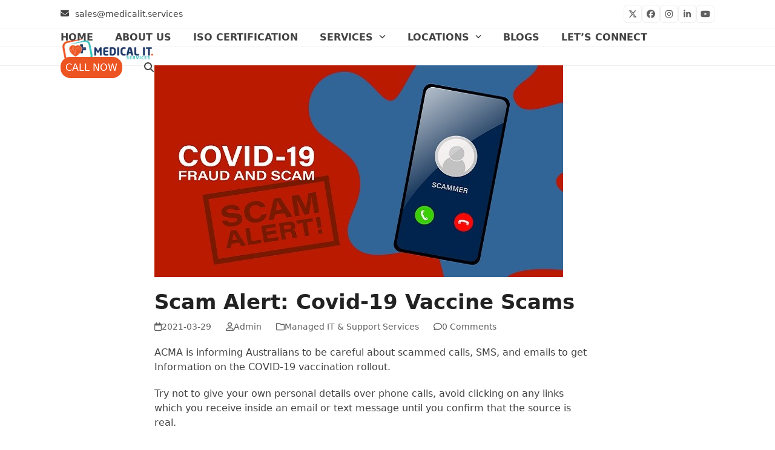

--- FILE ---
content_type: text/html; charset=UTF-8
request_url: https://www.medicalit.services/scam-alert-covid-19-vaccine-scams/
body_size: 15979
content:
<!DOCTYPE html>
<html lang="en-US" class="wpex-classic-style">
<head>
<link rel="preload" href="https://www.medicalit.services/wp-includes/js/jquery/jquery.min.js" as="script" />
<link rel="preload" href="https://www.medicalit.services/wp-includes/js/jquery/jquery-migrate.min.js" as="script" />
<link rel="preload" href="https://www.medicalit.services/wp-content/plugins/wp-optimize-premium/js/send-command-4-4-1.min.js" as="script" />
<link rel="preload" href="https://www.medicalit.services/wp-content/plugins/wp-optimize-premium/js/wpo-lazy-load-4-4-1.min.js" as="script" />
<link rel="preload" href="https://www.medicalit.services/wp-content/cache/wpo-minify/1768568620/assets/wpo-minify-header-grw-public-main-js1768205632.min.js" as="script" />
<link rel="preload" href="https://www.medicalit.services/wp-content/themes/Total/assets/js/frontend/core.min.js" as="script" />
<link rel="preload" href="https://www.medicalit.services/wp-content/themes/Total/assets/js/frontend/search/drop-down.min.js" as="script" />
<link rel="preload" href="https://www.medicalit.services/wp-content/themes/Total/assets/js/frontend/sticky/header.min.js" as="script" />
<link rel="preload" href="https://www.medicalit.services/wp-content/themes/Total/assets/js/frontend/mobile-menu/toggle.min.js" as="script" />
<link rel="preload" href="https://www.medicalit.services/wp-content/themes/Total/assets/js/frontend/wp/comment-reply.min.js" as="script" />
<link rel="preload" href="https://www.googletagmanager.com/gtag/js?id=G-33H5CM4XDY" as="script" />
<link rel="preload" href="https://www.medicalit.services/wp-includes/js/dist/hooks.min.js" as="script" />
<link rel="preload" href="https://www.medicalit.services/wp-includes/js/dist/i18n.min.js" as="script" />
<link rel="preload" href="https://www.medicalit.services/wp-content/cache/wpo-minify/1768568620/assets/wpo-minify-footer-swv1768205629.min.js" as="script" />
<link rel="preload" href="https://www.medicalit.services/wp-content/cache/wpo-minify/1768568620/assets/wpo-minify-footer-contact-form-71768205629.min.js" as="script" />
<link rel="preload" href="https://www.medicalit.services/wp-content/themes/Total-Child-Theme/js/custom.js" as="script" />
<link rel="preload" href="https://www.medicalit.services/wp-content/themes/Total/assets/js/frontend/social-share.min.js" as="script" />
<meta charset="UTF-8">
<link rel="profile" href="http://gmpg.org/xfn/11">
<meta name='robots' content='index, follow, max-image-preview:large, max-snippet:-1, max-video-preview:-1' />
<meta name="viewport" content="width=device-width, initial-scale=1">

	<!-- This site is optimized with the Yoast SEO Premium plugin v20.10 (Yoast SEO v26.7) - https://yoast.com/wordpress/plugins/seo/ -->
	<title>Scam Alert: Covid-19 Vaccine Scams - Medical IT Services</title>
	<meta name="description" content="ACMA is informing Australians to be careful about scammed calls, SMS and emails to get Information of the COVID-19 vaccination rollout." />
	<link rel="canonical" href="https://www.medicalit.services/scam-alert-covid-19-vaccine-scams/" />
	<meta property="og:locale" content="en_US" />
	<meta property="og:type" content="article" />
	<meta property="og:title" content="Scam Alert: Covid-19 Vaccine Scams" />
	<meta property="og:description" content="ACMA is informing Australians to be careful about scammed calls, SMS and emails to get Information of the COVID-19 vaccination rollout." />
	<meta property="og:url" content="https://www.medicalit.services/scam-alert-covid-19-vaccine-scams/" />
	<meta property="og:site_name" content="Medical IT Services" />
	<meta property="article:publisher" content="https://www.facebook.com/MedicalIT.Service" />
	<meta property="article:published_time" content="2021-03-29T14:28:45+00:00" />
	<meta property="article:modified_time" content="2021-12-26T07:37:05+00:00" />
	<meta property="og:image" content="https://www.medicalit.services/wp-content/uploads/2025/08/2021/03/Covid-19-Vaccine-Scams.jpg" />
	<meta property="og:image:width" content="675" />
	<meta property="og:image:height" content="350" />
	<meta property="og:image:type" content="image/jpeg" />
	<meta name="author" content="Admin" />
	<meta name="twitter:card" content="summary_large_image" />
	<meta name="twitter:creator" content="@medicalit_" />
	<meta name="twitter:site" content="@medicalit_" />
	<meta name="twitter:label1" content="Written by" />
	<meta name="twitter:data1" content="Admin" />
	<meta name="twitter:label2" content="Est. reading time" />
	<meta name="twitter:data2" content="2 minutes" />
	<script type="application/ld+json" class="yoast-schema-graph">{"@context":"https://schema.org","@graph":[{"@type":"Article","@id":"https://www.medicalit.services/scam-alert-covid-19-vaccine-scams/#article","isPartOf":{"@id":"https://www.medicalit.services/scam-alert-covid-19-vaccine-scams/"},"author":{"name":"Admin","@id":"https://www.medicalit.services/#/schema/person/2e9a21e4c5128c5853059e8885543182"},"headline":"Scam Alert: Covid-19 Vaccine Scams","datePublished":"2021-03-29T14:28:45+00:00","dateModified":"2021-12-26T07:37:05+00:00","mainEntityOfPage":{"@id":"https://www.medicalit.services/scam-alert-covid-19-vaccine-scams/"},"wordCount":285,"commentCount":0,"publisher":{"@id":"https://www.medicalit.services/#organization"},"image":{"@id":"https://www.medicalit.services/scam-alert-covid-19-vaccine-scams/#primaryimage"},"thumbnailUrl":"https://www.medicalit.services/wp-content/uploads/2021/03/Covid-19-Vaccine-Scams.jpg","articleSection":["Managed IT &amp; Support Services"],"inLanguage":"en-US","potentialAction":[{"@type":"CommentAction","name":"Comment","target":["https://www.medicalit.services/scam-alert-covid-19-vaccine-scams/#respond"]}]},{"@type":"WebPage","@id":"https://www.medicalit.services/scam-alert-covid-19-vaccine-scams/","url":"https://www.medicalit.services/scam-alert-covid-19-vaccine-scams/","name":"Scam Alert: Covid-19 Vaccine Scams - Medical IT Services","isPartOf":{"@id":"https://www.medicalit.services/#website"},"primaryImageOfPage":{"@id":"https://www.medicalit.services/scam-alert-covid-19-vaccine-scams/#primaryimage"},"image":{"@id":"https://www.medicalit.services/scam-alert-covid-19-vaccine-scams/#primaryimage"},"thumbnailUrl":"https://www.medicalit.services/wp-content/uploads/2021/03/Covid-19-Vaccine-Scams.jpg","datePublished":"2021-03-29T14:28:45+00:00","dateModified":"2021-12-26T07:37:05+00:00","description":"ACMA is informing Australians to be careful about scammed calls, SMS and emails to get Information of the COVID-19 vaccination rollout.","breadcrumb":{"@id":"https://www.medicalit.services/scam-alert-covid-19-vaccine-scams/#breadcrumb"},"inLanguage":"en-US","potentialAction":[{"@type":"ReadAction","target":["https://www.medicalit.services/scam-alert-covid-19-vaccine-scams/"]}]},{"@type":"ImageObject","inLanguage":"en-US","@id":"https://www.medicalit.services/scam-alert-covid-19-vaccine-scams/#primaryimage","url":"https://www.medicalit.services/wp-content/uploads/2021/03/Covid-19-Vaccine-Scams.jpg","contentUrl":"https://www.medicalit.services/wp-content/uploads/2021/03/Covid-19-Vaccine-Scams.jpg","width":675,"height":350,"caption":"Covid-19 Vaccine Scams"},{"@type":"BreadcrumbList","@id":"https://www.medicalit.services/scam-alert-covid-19-vaccine-scams/#breadcrumb","itemListElement":[{"@type":"ListItem","position":1,"name":"Home","item":"https://www.medicalit.services/"},{"@type":"ListItem","position":2,"name":"HOME","item":"https://www.medicalit.services/"},{"@type":"ListItem","position":3,"name":"Scam Alert: Covid-19 Vaccine Scams"}]},{"@type":"WebSite","@id":"https://www.medicalit.services/#website","url":"https://www.medicalit.services/","name":"Medical IT Services","description":"Medical IT Company in Australia","publisher":{"@id":"https://www.medicalit.services/#organization"},"potentialAction":[{"@type":"SearchAction","target":{"@type":"EntryPoint","urlTemplate":"https://www.medicalit.services/?s={search_term_string}"},"query-input":{"@type":"PropertyValueSpecification","valueRequired":true,"valueName":"search_term_string"}}],"inLanguage":"en-US"},{"@type":"Organization","@id":"https://www.medicalit.services/#organization","name":"Medical IT Services","url":"https://www.medicalit.services/","logo":{"@type":"ImageObject","inLanguage":"en-US","@id":"https://www.medicalit.services/#/schema/logo/image/","url":"https://www.medicalit.services/wp-content/uploads/2025/08/medical-IT-logo.png","contentUrl":"https://www.medicalit.services/wp-content/uploads/2025/08/medical-IT-logo.png","width":155,"height":52,"caption":"Medical IT Services"},"image":{"@id":"https://www.medicalit.services/#/schema/logo/image/"},"sameAs":["https://www.facebook.com/MedicalIT.Service","https://x.com/medicalit_","https://www.linkedin.com/company/medicalit-services","https://www.youtube.com/channel/UCOUEHN9f1MXQqzt8V90dgHQ","https://www.instagram.com/medicalit.services/"]},{"@type":"Person","@id":"https://www.medicalit.services/#/schema/person/2e9a21e4c5128c5853059e8885543182","name":"Admin","description":"Medical IT Company Australia","sameAs":["https://www.medicalit.services/"],"url":"https://www.medicalit.services/author/admin/"}]}</script>
	<!-- / Yoast SEO Premium plugin. -->


<link rel="alternate" type="application/rss+xml" title="Medical IT Services &raquo; Feed" href="https://www.medicalit.services/feed/" />
<link rel="alternate" type="application/rss+xml" title="Medical IT Services &raquo; Comments Feed" href="https://www.medicalit.services/comments/feed/" />
<link rel="alternate" type="application/rss+xml" title="Medical IT Services &raquo; Scam Alert: Covid-19 Vaccine Scams Comments Feed" href="https://www.medicalit.services/scam-alert-covid-19-vaccine-scams/feed/" />
<link rel="alternate" title="oEmbed (JSON)" type="application/json+oembed" href="https://www.medicalit.services/wp-json/oembed/1.0/embed?url=https%3A%2F%2Fwww.medicalit.services%2Fscam-alert-covid-19-vaccine-scams%2F" />
<link rel="alternate" title="oEmbed (XML)" type="text/xml+oembed" href="https://www.medicalit.services/wp-json/oembed/1.0/embed?url=https%3A%2F%2Fwww.medicalit.services%2Fscam-alert-covid-19-vaccine-scams%2F&#038;format=xml" />
<style id='wp-img-auto-sizes-contain-inline-css'>
img:is([sizes=auto i],[sizes^="auto," i]){contain-intrinsic-size:3000px 1500px}
/*# sourceURL=wp-img-auto-sizes-contain-inline-css */
</style>
<link rel='stylesheet' id='wpo_min-header-0-css' href='https://www.medicalit.services/wp-content/cache/wpo-minify/1768568620/assets/wpo-minify-header-1e733259.min.css' media='all' />
<link rel='stylesheet' id='wpo_min-header-1-css' href='https://www.medicalit.services/wp-content/cache/wpo-minify/1768568620/assets/wpo-minify-header-b04e16cb.min.css' media='only screen and (max-width:959px)' />
<link rel='stylesheet' id='wpo_min-header-2-css' href='https://www.medicalit.services/wp-content/cache/wpo-minify/1768568620/assets/wpo-minify-header-b00016c9.min.css' media='only screen and (min-width:960px)' />
<link rel='stylesheet' id='wpo_min-header-3-css' href='https://www.medicalit.services/wp-content/cache/wpo-minify/1768568620/assets/wpo-minify-header-62531835.min.css' media='all' />
<script defer src="https://www.medicalit.services/wp-includes/js/jquery/jquery.min.js" id="jquery-core-js"></script>
<script defer src="https://www.medicalit.services/wp-includes/js/jquery/jquery-migrate.min.js" id="jquery-migrate-js"></script>
<script id="wpex-inline-js-after">
!function(){const e=document.querySelector("html"),t=()=>{const t=window.innerWidth-document.documentElement.clientWidth;t&&e.style.setProperty("--wpex-scrollbar-width",`${t}px`)};t(),window.addEventListener("resize",(()=>{t()}))}();
//# sourceURL=wpex-inline-js-after
</script>
<script defer src="https://www.medicalit.services/wp-content/plugins/wp-optimize-premium/js/send-command-4-4-1.min.js" id="wp-optimize-send-command-js"></script>
<script defer src="https://www.medicalit.services/wp-content/plugins/wp-optimize-premium/js/wpo-lazy-load-4-4-1.min.js" id="wp-optimize-lazy-load-js"></script>
<script defer src="https://www.medicalit.services/wp-content/cache/wpo-minify/1768568620/assets/wpo-minify-header-grw-public-main-js1768205632.min.js" id="wpo_min-header-2-js"></script>
<script id="wpex-core-js-extra">
var wpex_theme_params = {"selectArrowIcon":"\u003Cspan class=\"wpex-select-arrow__icon wpex-icon--sm wpex-flex wpex-icon\" aria-hidden=\"true\"\u003E\u003Csvg viewBox=\"0 0 24 24\" xmlns=\"http://www.w3.org/2000/svg\"\u003E\u003Crect fill=\"none\" height=\"24\" width=\"24\"/\u003E\u003Cg transform=\"matrix(0, -1, 1, 0, -0.115, 23.885)\"\u003E\u003Cpolygon points=\"17.77,3.77 16,2 6,12 16,22 17.77,20.23 9.54,12\"/\u003E\u003C/g\u003E\u003C/svg\u003E\u003C/span\u003E","customSelects":".widget_categories form,.widget_archive select,.vcex-form-shortcode select","scrollToHash":"1","localScrollFindLinks":"1","localScrollHighlight":"1","localScrollUpdateHash":"1","scrollToHashTimeout":"500","localScrollTargets":"li.local-scroll a, a.local-scroll, .local-scroll-link, .local-scroll-link \u003E a,.sidr-class-local-scroll-link,li.sidr-class-local-scroll \u003E span \u003E a,li.sidr-class-local-scroll \u003E a","scrollToBehavior":"smooth"};
//# sourceURL=wpex-core-js-extra
</script>
<script src="https://www.medicalit.services/wp-content/themes/Total/assets/js/frontend/core.min.js" id="wpex-core-js" defer data-wp-strategy="defer"></script>
<script src="https://www.medicalit.services/wp-content/themes/Total/assets/js/frontend/search/drop-down.min.js" id="wpex-search-drop_down-js" defer data-wp-strategy="defer"></script>
<script id="wpex-sticky-header-js-extra">
var wpex_sticky_header_params = {"breakpoint":"960","mobileSupport":"1","shrink":"1","shrinkOnMobile":"1","shrinkHeight":"70"};
//# sourceURL=wpex-sticky-header-js-extra
</script>
<script src="https://www.medicalit.services/wp-content/themes/Total/assets/js/frontend/sticky/header.min.js" id="wpex-sticky-header-js" defer data-wp-strategy="defer"></script>
<script id="wpex-mobile-menu-toggle-js-extra">
var wpex_mobile_menu_toggle_params = {"breakpoint":"959","i18n":{"openSubmenu":"Open submenu of %s","closeSubmenu":"Close submenu of %s"},"openSubmenuIcon":"\u003Cspan class=\"wpex-open-submenu__icon wpex-transition-transform wpex-duration-300 wpex-icon\" aria-hidden=\"true\"\u003E\u003Csvg xmlns=\"http://www.w3.org/2000/svg\" viewBox=\"0 0 448 512\"\u003E\u003Cpath d=\"M201.4 342.6c12.5 12.5 32.8 12.5 45.3 0l160-160c12.5-12.5 12.5-32.8 0-45.3s-32.8-12.5-45.3 0L224 274.7 86.6 137.4c-12.5-12.5-32.8-12.5-45.3 0s-12.5 32.8 0 45.3l160 160z\"/\u003E\u003C/svg\u003E\u003C/span\u003E"};
//# sourceURL=wpex-mobile-menu-toggle-js-extra
</script>
<script src="https://www.medicalit.services/wp-content/themes/Total/assets/js/frontend/mobile-menu/toggle.min.js" id="wpex-mobile-menu-toggle-js" defer data-wp-strategy="defer"></script>
<script src="https://www.medicalit.services/wp-content/themes/Total/assets/js/frontend/wp/comment-reply.min.js" id="wpex-comment-reply-js" defer data-wp-strategy="defer"></script>
<link rel="https://api.w.org/" href="https://www.medicalit.services/wp-json/" /><link rel="alternate" title="JSON" type="application/json" href="https://www.medicalit.services/wp-json/wp/v2/posts/2198" /><link rel="EditURI" type="application/rsd+xml" title="RSD" href="https://www.medicalit.services/xmlrpc.php?rsd" />
<link rel='shortlink' href='https://www.medicalit.services/?p=2198' />
    <script type="application/ld+json">
    {
        "@context": "https://schema.org",
        "@type": "OnlineBusiness",
        "name": "Medical IT services",
        "address": {
            "@type": "PostalAddress",
            "streetAddress": "Suite 444 Ground Level/100 George St, Parramatta NSW 2150",
            "addressLocality": "Parramatta",
            "addressRegion": "NSW",
            "postalCode": "2150",
            "addressCountry": "AU"
        },
        "image": "https://www.medicalit.services/wp-content/uploads/medical-IT-logo.png",
        "telePhone": "+61 1300 660 368",
        "faxNumber": "+61 1300 660 368",
        "url": "https://www.medicalit.services/",
        "paymentAccepted": ["cash", "check", "credit card", "invoice", "paypal"],
        "openingHours": "Mo,Tu,We,Th,Fr,Sa,Su 01:00-12:00",
        "openingHoursSpecification": [{
            "@type": "OpeningHoursSpecification",
            "dayOfWeek": [
                "Monday",
                "Tuesday",
                "Wednesday",
                "Thursday",
                "Friday",
                "Saturday",
                "Sunday"
            ],
            "opens": "01:00",
            "closes": "12:00"
        }],
        "geo": {
            "@type": "GeoCoordinates",
            "latitude": "33.8139166",
            "longitude": "150.9244683"
        },
        "priceRange": "$"
    }
    </script>
        <script async src="https://www.googletagmanager.com/gtag/js?id=G-33H5CM4XDY"></script>
    <script>
        window.dataLayer = window.dataLayer || [];
        function gtag(){dataLayer.push(arguments);}
        gtag('js', new Date());
        gtag('config', 'G-33H5CM4XDY');
    </script>
    <noscript><style>body:not(.content-full-screen) .wpex-vc-row-stretched[data-vc-full-width-init="false"]{visibility:visible;}</style></noscript><link rel="icon" href="https://www.medicalit.services/wp-content/uploads/2021/10/favicon.png" sizes="32x32" />
<link rel="icon" href="https://www.medicalit.services/wp-content/uploads/2021/10/favicon.png" sizes="192x192" />
<link rel="apple-touch-icon" href="https://www.medicalit.services/wp-content/uploads/2021/10/favicon.png" />
<meta name="msapplication-TileImage" content="https://www.medicalit.services/wp-content/uploads/2021/10/favicon.png" />
    <script>
    !function(f,b,e,v,n,t,s)
    {if(f.fbq)return;n=f.fbq=function(){n.callMethod?
    n.callMethod.apply(n,arguments):n.queue.push(arguments)};
    if(!f._fbq)f._fbq=n;n.push=n;n.loaded=!0;n.version='2.0';
    n.queue=[];t=b.createElement(e);t.async=!0;
    t.src=v;s=b.getElementsByTagName(e)[0];
    s.parentNode.insertBefore(t,s)}(window, document,'script',
    'https://connect.facebook.net/en_US/fbevents.js');
    fbq('init', '1774678432680549');
    fbq('track', 'PageView');
    </script>
    <noscript><img height="1" width="1" style="display:none"
    src="https://www.facebook.com/tr?id=1774678432680549&ev=PageView&noscript=1"
    /></noscript>
    <noscript><style> .wpb_animate_when_almost_visible { opacity: 1; }</style></noscript><style data-type="wpex-css" id="wpex-css">/*TYPOGRAPHY*/body{font-family:system-ui,-apple-system,BlinkMacSystemFont,"Segoe UI",Roboto,"Helvetica Neue",Arial,"Noto Sans",sans-serif,"Apple Color Emoji","Segoe UI Emoji","Segoe UI Symbol","Noto Color Emoji";}.main-navigation-ul .link-inner{font-weight:600;}.footer-widget .widget-title{font-size:20px;line-height:70px;}/*CUSTOMIZER STYLING*/:root{--wpex-accent:#ec5422;--wpex-accent-alt:#ec5422;--wpex-vc-column-inner-margin-bottom:40px;}::selection{background:var(--wpex-accent);color:var(--wpex-on-accent);}::-moz-selection{background:var(--wpex-accent);color:var(--wpex-on-accent);}#site-scroll-top{margin-block-end:90px;}:root,.site-boxed.wpex-responsive #wrap{--wpex-container-width:1080px;}#top-bar{--wpex-hover-link-color:#ec5422;padding-block-start:8px;padding-block-end:8px;}.header-padding{padding-block-start:15px;padding-block-end:15px;}#site-navigation-wrap{--wpex-main-nav-link-underline-height:1.5px;--wpex-hover-main-nav-link-color:#ef5626;--wpex-active-main-nav-link-color:#ef5626;--wpex-hover-dropmenu-link-color:#ef5626;--wpex-active-dropmenu-link-color:#ef5626;--wpex-active-hover-dropmenu-link-color:#ef5626;}.mobile-toggle-nav{--wpex-hover-link-color:#ef5626;}#footer{color:#ffffff;--wpex-heading-color:#ffffff;--wpex-text-2:#ffffff;--wpex-text-3:#ffffff;--wpex-text-4:#ffffff;--wpex-link-color:#ffffff;--wpex-hover-link-color:#ffffff;}#footer-bottom{color:#ffffff;--wpex-text-2:#ffffff;--wpex-text-3:#ffffff;--wpex-text-4:#ffffff;--wpex-link-color:#ffffff;--wpex-hover-link-color:#ffffff;}@media only screen and (min-width:960px){#site-logo .logo-img{max-width:165px;}}@media only screen and (max-width:767px){#site-logo .logo-img{max-width:155px;}}@media only screen and (min-width:768px) and (max-width:959px){#site-logo .logo-img{max-width:165px;}}</style></head>

<body class="wp-singular post-template-default single single-post postid-2198 single-format-standard wp-custom-logo wp-embed-responsive wp-theme-Total wp-child-theme-Total-Child-Theme wpex-theme wpex-responsive full-width-main-layout no-composer wpex-live-site site-full-width content-right-sidebar has-sidebar has-topbar post-in-category-managed-it-support-services sidebar-widget-icons hasnt-overlay-header page-header-disabled has-mobile-menu wpex-mobile-toggle-menu-icon_buttons wpex-no-js wpb-js-composer js-comp-ver-8.5 vc_responsive">

	
<a href="#content" class="skip-to-content">Skip to content</a>

	
	<span data-ls_id="#site_top" tabindex="-1"></span>
	<div id="outer-wrap" class="wpex-overflow-clip">
		
		
		
		<div id="wrap" class="wpex-clr">

			

	
		<div id="top-bar-wrap" class="wpex-border-b wpex-border-main wpex-border-solid wpex-text-sm wpex-print-hidden">

			<div id="top-bar" class="container wpex-relative wpex-py-15 wpex-md-flex wpex-justify-between wpex-items-center wpex-text-center wpex-md-text-initial">
	<div id="top-bar-content" class="has-content top-bar-left wpex-clr"><!-- [topbar_item icon="phone" text="#" link="tel:"/] -->

<div class="top-bar-item wpex-sm-inline-block wpex-mr-20"><span class="top-bar-item__inner wpex-inline-flex wpex-items-center"><span class="wpex-mr-10 wpex-icon" aria-hidden="true"><svg xmlns="http://www.w3.org/2000/svg" viewBox="0 0 512 512"><path d="M48 64C21.5 64 0 85.5 0 112c0 15.1 7.1 29.3 19.2 38.4L236.8 313.6c11.4 8.5 27 8.5 38.4 0L492.8 150.4c12.1-9.1 19.2-23.3 19.2-38.4c0-26.5-21.5-48-48-48H48zM0 176V384c0 35.3 28.7 64 64 64H448c35.3 0 64-28.7 64-64V176L294.4 339.2c-22.8 17.1-54 17.1-76.8 0L0 176z"/></svg></span><a href="mailto:&#115;ale&#115;&#064;&#109;ed&#105;c&#097;&#108;i&#116;&#046;s&#101;&#114;&#118;ice&#115;">&#115;ale&#115;&#64;&#109;&#101;&#100;i&#99;a&#108;it.&#115;e&#114;&#118;ic&#101;&#115;</a></span></div>

<!-- [topbar_item type="login" icon="user" icon_logged_in="sign-out" text="User Login" text_logged_in="Log Out" logout_text="Logout"/] --></div>


<div id="top-bar-social" class="top-bar-right wpex-mt-10 wpex-md-mt-0 social-style-minimal-rounded"><ul id="top-bar-social-list" class="wpex-inline-flex wpex-flex-wrap wpex-gap-y-5 wpex-list-none wpex-m-0 wpex-last-mr-0 wpex-gap-x-5 wpex-justify-center wpex-md-justify-start"><li class="top-bar-social-list__item"><a href="https://x.com/medicalit_" target="_blank" class="top-bar-social-list__link wpex-x-twitter wpex-social-btn wpex-social-btn-minimal wpex-social-color-hover wpex-rounded-sm" rel="noopener noreferrer"><span class="wpex-icon" aria-hidden="true"><svg xmlns="http://www.w3.org/2000/svg" viewBox="0 0 512 512"><path d="M389.2 48h70.6L305.6 224.2 487 464H345L233.7 318.6 106.5 464H35.8L200.7 275.5 26.8 48H172.4L272.9 180.9 389.2 48zM364.4 421.8h39.1L151.1 88h-42L364.4 421.8z"/></svg></span><span class="screen-reader-text">Twitter</span></a></li><li class="top-bar-social-list__item"><a href="https://www.facebook.com/MedicalIT.Service" target="_blank" class="top-bar-social-list__link wpex-facebook wpex-social-btn wpex-social-btn-minimal wpex-social-color-hover wpex-rounded-sm" rel="noopener noreferrer"><span class="wpex-icon" aria-hidden="true"><svg xmlns="http://www.w3.org/2000/svg" viewBox="0 0 512 512"><path d="M512 256C512 114.6 397.4 0 256 0S0 114.6 0 256C0 376 82.7 476.8 194.2 504.5V334.2H141.4V256h52.8V222.3c0-87.1 39.4-127.5 125-127.5c16.2 0 44.2 3.2 55.7 6.4V172c-6-.6-16.5-1-29.6-1c-42 0-58.2 15.9-58.2 57.2V256h83.6l-14.4 78.2H287V510.1C413.8 494.8 512 386.9 512 256h0z"/></svg></span><span class="screen-reader-text">Facebook</span></a></li><li class="top-bar-social-list__item"><a href="https://www.instagram.com/medicalit.services/" target="_blank" class="top-bar-social-list__link wpex-instagram wpex-social-btn wpex-social-btn-minimal wpex-social-color-hover wpex-rounded-sm" rel="noopener noreferrer"><span class="wpex-icon" aria-hidden="true"><svg xmlns="http://www.w3.org/2000/svg" viewBox="0 0 448 512"><path d="M224.1 141c-63.6 0-114.9 51.3-114.9 114.9s51.3 114.9 114.9 114.9S339 319.5 339 255.9 287.7 141 224.1 141zm0 189.6c-41.1 0-74.7-33.5-74.7-74.7s33.5-74.7 74.7-74.7 74.7 33.5 74.7 74.7-33.6 74.7-74.7 74.7zm146.4-194.3c0 14.9-12 26.8-26.8 26.8-14.9 0-26.8-12-26.8-26.8s12-26.8 26.8-26.8 26.8 12 26.8 26.8zm76.1 27.2c-1.7-35.9-9.9-67.7-36.2-93.9-26.2-26.2-58-34.4-93.9-36.2-37-2.1-147.9-2.1-184.9 0-35.8 1.7-67.6 9.9-93.9 36.1s-34.4 58-36.2 93.9c-2.1 37-2.1 147.9 0 184.9 1.7 35.9 9.9 67.7 36.2 93.9s58 34.4 93.9 36.2c37 2.1 147.9 2.1 184.9 0 35.9-1.7 67.7-9.9 93.9-36.2 26.2-26.2 34.4-58 36.2-93.9 2.1-37 2.1-147.8 0-184.8zM398.8 388c-7.8 19.6-22.9 34.7-42.6 42.6-29.5 11.7-99.5 9-132.1 9s-102.7 2.6-132.1-9c-19.6-7.8-34.7-22.9-42.6-42.6-11.7-29.5-9-99.5-9-132.1s-2.6-102.7 9-132.1c7.8-19.6 22.9-34.7 42.6-42.6 29.5-11.7 99.5-9 132.1-9s102.7-2.6 132.1 9c19.6 7.8 34.7 22.9 42.6 42.6 11.7 29.5 9 99.5 9 132.1s2.7 102.7-9 132.1z"/></svg></span><span class="screen-reader-text">Instagram</span></a></li><li class="top-bar-social-list__item"><a href="https://www.linkedin.com/company/medicalit-services" target="_blank" class="top-bar-social-list__link wpex-linkedin wpex-social-btn wpex-social-btn-minimal wpex-social-color-hover wpex-rounded-sm" rel="noopener noreferrer"><span class="wpex-icon" aria-hidden="true"><svg xmlns="http://www.w3.org/2000/svg" viewBox="0 0 448 512"><path d="M100.3 448H7.4V148.9h92.9zM53.8 108.1C24.1 108.1 0 83.5 0 53.8a53.8 53.8 0 0 1 107.6 0c0 29.7-24.1 54.3-53.8 54.3zM447.9 448h-92.7V302.4c0-34.7-.7-79.2-48.3-79.2-48.3 0-55.7 37.7-55.7 76.7V448h-92.8V148.9h89.1v40.8h1.3c12.4-23.5 42.7-48.3 87.9-48.3 94 0 111.3 61.9 111.3 142.3V448z"/></svg></span><span class="screen-reader-text">LinkedIn</span></a></li><li class="top-bar-social-list__item"><a href="https://www.youtube.com/channel/UCOUEHN9f1MXQqzt8V90dgHQ" target="_blank" class="top-bar-social-list__link wpex-youtube wpex-social-btn wpex-social-btn-minimal wpex-social-color-hover wpex-rounded-sm" rel="noopener noreferrer"><span class="wpex-icon" aria-hidden="true"><svg xmlns="http://www.w3.org/2000/svg" viewBox="0 0 576 512"><path d="M549.7 124.1c-6.3-23.7-24.8-42.3-48.3-48.6C458.8 64 288 64 288 64S117.2 64 74.6 75.5c-23.5 6.3-42 24.9-48.3 48.6-11.4 42.9-11.4 132.3-11.4 132.3s0 89.4 11.4 132.3c6.3 23.7 24.8 41.5 48.3 47.8C117.2 448 288 448 288 448s170.8 0 213.4-11.5c23.5-6.3 42-24.2 48.3-47.8 11.4-42.9 11.4-132.3 11.4-132.3s0-89.4-11.4-132.3zm-317.5 213.5V175.2l142.7 81.2-142.7 81.2z"/></svg></span><span class="screen-reader-text">YouTube</span></a></li></ul></div></div>

		</div>

	
<div id="site-header-sticky-wrapper" class="wpex-sticky-header-holder not-sticky wpex-print-hidden">	<header id="site-header" class="header-one wpex-z-sticky wpex-dropdown-style-minimal fixed-scroll has-sticky-dropshadow shrink-sticky-header anim-shrink-header on-shrink-adjust-height dyn-styles wpex-print-hidden wpex-relative wpex-clr">
				<div id="site-header-inner" class="header-one-inner header-padding container wpex-relative wpex-h-100 wpex-py-30 wpex-clr">
<div id="site-logo" class="site-branding header-one-logo logo-padding wpex-flex wpex-items-center wpex-float-left wpex-h-100">
	<div id="site-logo-inner" ><a id="site-logo-link" href="https://www.medicalit.services/" rel="home" class="main-logo"><img src="https://www.medicalit.services/wp-content/uploads/2025/08/medical-IT-logo.png" alt="Medical IT Services" class="logo-img wpex-h-auto wpex-max-w-100 wpex-align-middle" width="155" height="52" data-no-retina data-skip-lazy fetchpriority="high"></a></div>

</div>

<div id="site-navigation-wrap" class="navbar-style-one navbar-fixed-height navbar-fixed-line-height has-menu-underline wpex-stretch-megamenus hide-at-mm-breakpoint wpex-clr wpex-print-hidden">
	<nav id="site-navigation" class="navigation main-navigation main-navigation-one wpex-clr" aria-label="Main menu"><ul id="menu-main-menu" class="main-navigation-ul dropdown-menu wpex-dropdown-menu wpex-dropdown-menu--onhover"><li id="menu-item-2745" class="menu-item menu-item-type-post_type menu-item-object-page menu-item-home menu-item-2745"><a href="https://www.medicalit.services/"><span class="link-inner">HOME</span></a></li>
<li id="menu-item-2744" class="menu-item menu-item-type-post_type menu-item-object-page menu-item-2744"><a href="https://www.medicalit.services/about-us/"><span class="link-inner">ABOUT US</span></a></li>
<li id="menu-item-6007" class="menu-item menu-item-type-custom menu-item-object-custom menu-item-6007"><a href="https://www.medicalit.services/wp-content/uploads/2025/08/ISO-Certification.pdf"><span class="link-inner">ISO CERTIFICATION</span></a></li>
<li id="menu-item-2736" class="menu-item menu-item-type-post_type menu-item-object-page menu-item-has-children menu-item-2736 dropdown"><a href="https://www.medicalit.services/healthcare-it-services/"><span class="link-inner">SERVICES <span class="nav-arrow top-level"><span class="nav-arrow__icon wpex-icon wpex-icon--xs" aria-hidden="true"><svg xmlns="http://www.w3.org/2000/svg" viewBox="0 0 448 512"><path d="M201.4 342.6c12.5 12.5 32.8 12.5 45.3 0l160-160c12.5-12.5 12.5-32.8 0-45.3s-32.8-12.5-45.3 0L224 274.7 86.6 137.4c-12.5-12.5-32.8-12.5-45.3 0s-12.5 32.8 0 45.3l160 160z"/></svg></span></span></span></a>
<ul class="sub-menu">
	<li id="menu-item-7256" class="menu-item menu-item-type-post_type menu-item-object-page menu-item-7256"><a href="https://www.medicalit.services/best-practice-management-software-support/"><span class="link-inner">Best Practice Management Software Support</span></a></li>
	<li id="menu-item-2733" class="menu-item menu-item-type-post_type menu-item-object-page menu-item-2733"><a href="https://www.medicalit.services/business-it-support-services/"><span class="link-inner">24×7 IT Support</span></a></li>
	<li id="menu-item-2734" class="menu-item menu-item-type-post_type menu-item-object-page menu-item-2734"><a href="https://www.medicalit.services/managed-cloud-services/"><span class="link-inner">Managed Cloud Services</span></a></li>
	<li id="menu-item-2735" class="menu-item menu-item-type-post_type menu-item-object-page menu-item-2735"><a href="https://www.medicalit.services/it-vendor-management-for-healthcare-australia/"><span class="link-inner">IT Vendor Management</span></a></li>
	<li id="menu-item-2738" class="menu-item menu-item-type-post_type menu-item-object-page menu-item-2738"><a href="https://www.medicalit.services/healthcare-cybersecurity-solutions/"><span class="link-inner">Cybersecurity Solutions</span></a></li>
	<li id="menu-item-2825" class="menu-item menu-item-type-post_type menu-item-object-page menu-item-2825"><a href="https://www.medicalit.services/best-nbn-internet-services/"><span class="link-inner">NBN Internet Services</span></a></li>
	<li id="menu-item-2826" class="menu-item menu-item-type-post_type menu-item-object-page menu-item-2826"><a href="https://www.medicalit.services/cloud-phone-systems/"><span class="link-inner">Cloud Phone Systems</span></a></li>
	<li id="menu-item-2827" class="menu-item menu-item-type-post_type menu-item-object-page menu-item-2827"><a href="https://www.medicalit.services/it-disaster-recovery/"><span class="link-inner">IT Disaster Recovery</span></a></li>
	<li id="menu-item-2828" class="menu-item menu-item-type-post_type menu-item-object-page menu-item-2828"><a href="https://www.medicalit.services/it-consulting-services-perth/"><span class="link-inner">IT Consulting Services</span></a></li>
	<li id="menu-item-3245" class="menu-item menu-item-type-post_type menu-item-object-page menu-item-3245"><a href="https://www.medicalit.services/starting-a-medical-practices-in-australia/"><span class="link-inner">Medical Practice Setup</span></a></li>
</ul>
</li>
<li id="menu-item-4296" class="menu-item menu-item-type-custom menu-item-object-custom menu-item-has-children menu-item-4296 dropdown"><a href="#"><span class="link-inner">LOCATIONS <span class="nav-arrow top-level"><span class="nav-arrow__icon wpex-icon wpex-icon--xs" aria-hidden="true"><svg xmlns="http://www.w3.org/2000/svg" viewBox="0 0 448 512"><path d="M201.4 342.6c12.5 12.5 32.8 12.5 45.3 0l160-160c12.5-12.5 12.5-32.8 0-45.3s-32.8-12.5-45.3 0L224 274.7 86.6 137.4c-12.5-12.5-32.8-12.5-45.3 0s-12.5 32.8 0 45.3l160 160z"/></svg></span></span></span></a>
<ul class="sub-menu">
	<li id="menu-item-4382" class="menu-item menu-item-type-post_type menu-item-object-page menu-item-4382"><a href="https://www.medicalit.services/sydney/"><span class="link-inner">Sydney</span></a></li>
	<li id="menu-item-4297" class="menu-item menu-item-type-post_type menu-item-object-page menu-item-4297"><a href="https://www.medicalit.services/melbourne-it-support-services/"><span class="link-inner">Melbourne</span></a></li>
</ul>
</li>
<li id="menu-item-2746" class="menu-item menu-item-type-post_type menu-item-object-page menu-item-2746"><a href="https://www.medicalit.services/blogs/"><span class="link-inner">BLOGS</span></a></li>
<li id="menu-item-2742" class="menu-item menu-item-type-post_type menu-item-object-page menu-item-2742"><a href="https://www.medicalit.services/contact-us/"><span class="link-inner">LET&#8217;S CONNECT</span></a></li>
<li id="menu-item-5958" class="menu-button menu-item menu-item-type-custom menu-item-object-custom menu-item-5958"><a href="tel:1300660368"><span class="link-inner">CALL NOW</span></a></li>
<li class="search-toggle-li menu-item wpex-menu-extra no-icon-margin"><a href="#" class="site-search-toggle search-dropdown-toggle" role="button" aria-expanded="false" aria-controls="searchform-dropdown" aria-label="Search"><span class="link-inner"><span class="wpex-menu-search-text wpex-hidden">Search</span><span class="wpex-menu-search-icon wpex-icon" aria-hidden="true"><svg xmlns="http://www.w3.org/2000/svg" viewBox="0 0 512 512"><path d="M416 208c0 45.9-14.9 88.3-40 122.7L502.6 457.4c12.5 12.5 12.5 32.8 0 45.3s-32.8 12.5-45.3 0L330.7 376c-34.4 25.2-76.8 40-122.7 40C93.1 416 0 322.9 0 208S93.1 0 208 0S416 93.1 416 208zM208 352a144 144 0 1 0 0-288 144 144 0 1 0 0 288z"/></svg></span></span></a></li></ul></nav>
</div>


<div id="mobile-menu" class="wpex-mobile-menu-toggle show-at-mm-breakpoint wpex-flex wpex-items-center wpex-absolute wpex-top-50 -wpex-translate-y-50 wpex-right-0">
	<div class="wpex-inline-flex wpex-items-center">
						<a href="#" class="mobile-menu-toggle" role="button" aria-expanded="false"><span class="mobile-menu-toggle__icon wpex-flex"><span class="wpex-hamburger-icon wpex-hamburger-icon--inactive wpex-hamburger-icon--animate" aria-hidden="true"><span></span></span></span><span class="screen-reader-text" data-open-text>Open mobile menu</span><span class="screen-reader-text" data-open-text>Close mobile menu</span></a>			</div>
</div>
<div id="searchform-dropdown" class="header-searchform-wrap header-drop-widget header-drop-widget--colored-top-border wpex-invisible wpex-opacity-0 wpex-absolute wpex-transition-all wpex-duration-200 wpex-translate-Z-0 wpex-text-initial wpex-z-dropdown wpex-top-100 wpex-right-0 wpex-surface-1 wpex-text-2 wpex-p-15">
<form role="search" method="get" class="searchform searchform--header-dropdown wpex-flex" action="https://www.medicalit.services/" autocomplete="off">
	<label for="searchform-input-696e8a275d1ed" class="searchform-label screen-reader-text">Search</label>
	<input id="searchform-input-696e8a275d1ed" type="search" class="searchform-input wpex-block wpex-border-0 wpex-outline-0 wpex-w-100 wpex-h-auto wpex-leading-relaxed wpex-rounded-0 wpex-text-2 wpex-surface-2 wpex-p-10 wpex-text-1em wpex-unstyled-input" name="s" placeholder="Search" required>
			<button type="submit" class="searchform-submit wpex-hidden wpex-rounded-0 wpex-py-10 wpex-px-15" aria-label="Submit search"><span class="wpex-icon" aria-hidden="true"><svg xmlns="http://www.w3.org/2000/svg" viewBox="0 0 512 512"><path d="M416 208c0 45.9-14.9 88.3-40 122.7L502.6 457.4c12.5 12.5 12.5 32.8 0 45.3s-32.8 12.5-45.3 0L330.7 376c-34.4 25.2-76.8 40-122.7 40C93.1 416 0 322.9 0 208S93.1 0 208 0S416 93.1 416 208zM208 352a144 144 0 1 0 0-288 144 144 0 1 0 0 288z"/></svg></span></button>
</form>
</div>
</div>
			</header>
</div>
			
			<main id="main" class="site-main wpex-clr">

				
<div id="content-wrap"  class="container wpex-clr">

	
	<div id="primary" class="content-area wpex-clr">

		
		<div id="content" class="site-content wpex-clr">

			
			
<article id="single-blocks" class="single-blog-article wpex-first-mt-0 wpex-clr">
	<div id="post-media" class="single-blog-media single-media wpex-relative wpex-mb-20"><img width="675" height="350" src="https://www.medicalit.services/wp-content/uploads/2021/03/Covid-19-Vaccine-Scams.jpg" class="blog-single-media-img wpex-align-middle" alt="Covid-19 Vaccine Scams" loading="lazy" decoding="async" srcset="https://www.medicalit.services/wp-content/uploads/2021/03/Covid-19-Vaccine-Scams.jpg 675w, https://www.medicalit.services/wp-content/uploads/2021/03/Covid-19-Vaccine-Scams-300x156.jpg 300w" sizes="auto, (max-width: 675px) 100vw, 675px" /></div>


<header class="single-blog-header wpex-mb-10">
	<h1 class="single-post-title entry-title wpex-m-0 wpex-text-3xl">Scam Alert: Covid-19 Vaccine Scams</h1>
</header>
<ul class="meta wpex-text-sm wpex-text-3 wpex-mb-20 wpex-last-mr-0">    <li class="meta-date"><span class="meta-icon wpex-icon" aria-hidden="true"><svg xmlns="http://www.w3.org/2000/svg" viewBox="0 0 448 512"><path d="M152 24c0-13.3-10.7-24-24-24s-24 10.7-24 24V64H64C28.7 64 0 92.7 0 128v16 48V448c0 35.3 28.7 64 64 64H384c35.3 0 64-28.7 64-64V192 144 128c0-35.3-28.7-64-64-64H344V24c0-13.3-10.7-24-24-24s-24 10.7-24 24V64H152V24zM48 192H400V448c0 8.8-7.2 16-16 16H64c-8.8 0-16-7.2-16-16V192z"/></svg></span><time class="updated" datetime="2021-03-29"></time></li>
	<li class="meta-author"><span class="meta-icon wpex-icon" aria-hidden="true"><svg xmlns="http://www.w3.org/2000/svg" viewBox="0 0 448 512"><path d="M304 128a80 80 0 1 0 -160 0 80 80 0 1 0 160 0zM96 128a128 128 0 1 1 256 0A128 128 0 1 1 96 128zM49.3 464H398.7c-8.9-63.3-63.3-112-129-112H178.3c-65.7 0-120.1 48.7-129 112zM0 482.3C0 383.8 79.8 304 178.3 304h91.4C368.2 304 448 383.8 448 482.3c0 16.4-13.3 29.7-29.7 29.7H29.7C13.3 512 0 498.7 0 482.3z"/></svg></span><span class="vcard author"><span class="fn"><a href="https://www.medicalit.services/author/admin/" title="Posts by Admin" rel="author">Admin</a></span></span></li>
<li class="meta-category"><span class="meta-icon wpex-icon" aria-hidden="true"><svg xmlns="http://www.w3.org/2000/svg" viewBox="0 0 512 512"><path d="M0 96C0 60.7 28.7 32 64 32H196.1c19.1 0 37.4 7.6 50.9 21.1L289.9 96H448c35.3 0 64 28.7 64 64V416c0 35.3-28.7 64-64 64H64c-35.3 0-64-28.7-64-64V96zM64 80c-8.8 0-16 7.2-16 16V416c0 8.8 7.2 16 16 16H448c8.8 0 16-7.2 16-16V160c0-8.8-7.2-16-16-16H286.6c-10.6 0-20.8-4.2-28.3-11.7L213.1 87c-4.5-4.5-10.6-7-17-7H64z"/></svg></span><span><a class="term-1" href="https://www.medicalit.services/category/managed-it-support-services/">Managed IT &amp; Support Services</a></span></li>
<li class="meta-comments comment-scroll"><span class="meta-icon wpex-icon" aria-hidden="true"><svg xmlns="http://www.w3.org/2000/svg" viewBox="0 0 512 512"><path d="M123.6 391.3c12.9-9.4 29.6-11.8 44.6-6.4c26.5 9.6 56.2 15.1 87.8 15.1c124.7 0 208-80.5 208-160s-83.3-160-208-160S48 160.5 48 240c0 32 12.4 62.8 35.7 89.2c8.6 9.7 12.8 22.5 11.8 35.5c-1.4 18.1-5.7 34.7-11.3 49.4c17-7.9 31.1-16.7 39.4-22.7zM21.2 431.9c1.8-2.7 3.5-5.4 5.1-8.1c10-16.6 19.5-38.4 21.4-62.9C17.7 326.8 0 285.1 0 240C0 125.1 114.6 32 256 32s256 93.1 256 208s-114.6 208-256 208c-37.1 0-72.3-6.4-104.1-17.9c-11.9 8.7-31.3 20.6-54.3 30.6c-15.1 6.6-32.3 12.6-50.1 16.1c-.8 .2-1.6 .3-2.4 .5c-4.4 .8-8.7 1.5-13.2 1.9c-.2 0-.5 .1-.7 .1c-5.1 .5-10.2 .8-15.3 .8c-6.5 0-12.3-3.9-14.8-9.9c-2.5-6-1.1-12.8 3.4-17.4c4.1-4.2 7.8-8.7 11.3-13.5c1.7-2.3 3.3-4.6 4.8-6.9c.1-.2 .2-.3 .3-.5z"/></svg></span><a href="https://www.medicalit.services/scam-alert-covid-19-vaccine-scams/#respond" class="comments-link" >0 Comments</a></li></ul>

<div class="single-blog-content single-content entry wpex-mt-20 wpex-mb-40 wpex-clr"><p>ACMA is informing Australians to be careful about scammed calls, SMS, and emails to get Information on the COVID-19 vaccination rollout.</p>
<p>Try not to give your own personal details over phone calls, avoid clicking on any links which you receive inside an email or text message until you confirm that the source is real.</p>
<h4>Significant Facts about the COVID-19 Vaccination rollout:</h4>
<ul>
<li>Try not to be asked by anybody (other than your doctors, primary care physician, or clinical expert) to give any personal or financial information over the phone, email, or SMS to get access to, or information about, the vaccination.</li>
<li>The Vaccination process is free – you won’t be approached to pay a charge to get vaccinated, to book an arrangement or go for waiting List.</li>
<li>You can’t get early Vaccination. You should meet the Government’s Eligibility measures for the current stage.</li>
<li>You won&#8217;t require any Medicine from a specialist to get the Vaccination.</li>
<li>The vaccine will not be sent to you via mail.</li>
<li>Self-vaccinated and personal test kits are not legal to sell or publicize in Australia.</li>
<li>Approved vaccination advertisements/information will not include any reference to a brand name or manufacturer.</li>
</ul>
<h4>You can also receive emails as follows:</h4>
<ul>
<li>Offering opportunities to invest in a vaccine company</li>
<li>Asking you to complete a vaccine-related survey to win a prize</li>
</ul>
<p>If you have some doubts or need more details, contact the Department of Health’s COVID-19 vaccine helpline on 1800 020 080 or visit <a href="http://health.gov.au">health.gov.au</a>.</p>
<p><strong>Article Courtesy:</strong> <a href="https://www.acma.gov.au/">https://www.acma.gov.au/</a></p>
<p>&nbsp;</p>
<p><strong>Contact us at 1300660368, sales@medicalit.services or Visit our website</strong></p>
<p><strong><a href="https://www.medicalit.services/our-services/">https://www.medicalit.services/our-services/</a></strong></p>
<p><strong>Follow Us on <a href="https://www.facebook.com/MedicalIT.Service/">Facebook</a>, <a href="https://www.linkedin.com/company/medicalit-services">LinkedIn</a>, <a href="https://twitter.com/MedicalIT_?s=09">Twitter</a> and <em><a href="https://instagram.com/medicalit.services?igshid=b9ldy6nnp3s8">Instagram</a></em></strong></p>
<p>&nbsp;</p>
<p>&nbsp;</p>
<p>&nbsp;</p>
</div>


		<div class="wpex-social-share style-flat position-horizontal wpex-mx-auto wpex-mb-40 wpex-print-hidden" data-target="_blank" data-source="https%3A%2F%2Fwww.medicalit.services%2F" data-url="https%3A%2F%2Fwww.medicalit.services%2Fscam-alert-covid-19-vaccine-scams%2F" data-title="Scam Alert: Covid-19 Vaccine Scams" data-image="https%3A%2F%2Fwww.medicalit.services%2Fwp-content%2Fuploads%2F2021%2F03%2FCovid-19-Vaccine-Scams.jpg" data-summary="ACMA%20is%20informing%20Australians%20to%20be%20careful%20about%20scammed%20calls%2C%20SMS%2C%20and%20emails%20to%20get%20Information%20on%20the%20COVID-19%20vaccination%20rollout.%20Try%20not%20to%20give%20your%20own%20personal%20details%20over" data-email-subject="I wanted you to see this link" data-email-body="I wanted you to see this link https%3A%2F%2Fwww.medicalit.services%2Fscam-alert-covid-19-vaccine-scams%2F">

			<h3 class="theme-heading border-bottom social-share-title"><span class="text">Share This</span></h3>
			
	<ul class="wpex-social-share__list wpex-m-0 wpex-p-0 wpex-list-none wpex-flex wpex-flex-wrap wpex-gap-5">			<li class="wpex-social-share__item wpex-m-0 wpex-p-0 wpex-inline-block">
									<a href="#" role="button" class="wpex-social-share__link wpex-social-share__link--twitter wpex-twitter wpex-flex wpex-items-center wpex-justify-center wpex-no-underline wpex-gap-10 wpex-duration-150 wpex-transition-colors wpex-social-bg" aria-label="Post on X">
				<span class="wpex-social-share__icon"><span class="wpex-icon" aria-hidden="true"><svg xmlns="http://www.w3.org/2000/svg" viewBox="0 0 512 512"><path d="M389.2 48h70.6L305.6 224.2 487 464H345L233.7 318.6 106.5 464H35.8L200.7 275.5 26.8 48H172.4L272.9 180.9 389.2 48zM364.4 421.8h39.1L151.1 88h-42L364.4 421.8z"/></svg></span></span>						<span class="wpex-social-share__label wpex-label">Twitter</span>
									</a>
			</li>
					<li class="wpex-social-share__item wpex-m-0 wpex-p-0 wpex-inline-block">
									<a href="#" role="button" class="wpex-social-share__link wpex-social-share__link--facebook wpex-facebook wpex-flex wpex-items-center wpex-justify-center wpex-no-underline wpex-gap-10 wpex-duration-150 wpex-transition-colors wpex-social-bg" aria-label="Share on Facebook">
				<span class="wpex-social-share__icon"><span class="wpex-icon" aria-hidden="true"><svg xmlns="http://www.w3.org/2000/svg" viewBox="0 0 512 512"><path d="M512 256C512 114.6 397.4 0 256 0S0 114.6 0 256C0 376 82.7 476.8 194.2 504.5V334.2H141.4V256h52.8V222.3c0-87.1 39.4-127.5 125-127.5c16.2 0 44.2 3.2 55.7 6.4V172c-6-.6-16.5-1-29.6-1c-42 0-58.2 15.9-58.2 57.2V256h83.6l-14.4 78.2H287V510.1C413.8 494.8 512 386.9 512 256h0z"/></svg></span></span>						<span class="wpex-social-share__label wpex-label">Facebook</span>
									</a>
			</li>
					<li class="wpex-social-share__item wpex-m-0 wpex-p-0 wpex-inline-block">
									<a href="#" role="button" class="wpex-social-share__link wpex-social-share__link--linkedin wpex-linkedin wpex-flex wpex-items-center wpex-justify-center wpex-no-underline wpex-gap-10 wpex-duration-150 wpex-transition-colors wpex-social-bg" aria-label="Share on LinkedIn">
				<span class="wpex-social-share__icon"><span class="wpex-icon" aria-hidden="true"><svg xmlns="http://www.w3.org/2000/svg" viewBox="0 0 448 512"><path d="M100.3 448H7.4V148.9h92.9zM53.8 108.1C24.1 108.1 0 83.5 0 53.8a53.8 53.8 0 0 1 107.6 0c0 29.7-24.1 54.3-53.8 54.3zM447.9 448h-92.7V302.4c0-34.7-.7-79.2-48.3-79.2-48.3 0-55.7 37.7-55.7 76.7V448h-92.8V148.9h89.1v40.8h1.3c12.4-23.5 42.7-48.3 87.9-48.3 94 0 111.3 61.9 111.3 142.3V448z"/></svg></span></span>						<span class="wpex-social-share__label wpex-label">LinkedIn</span>
									</a>
			</li>
					<li class="wpex-social-share__item wpex-m-0 wpex-p-0 wpex-inline-block">
									<a href="#" role="button" class="wpex-social-share__link wpex-social-share__link--email wpex-email wpex-flex wpex-items-center wpex-justify-center wpex-no-underline wpex-gap-10 wpex-duration-150 wpex-transition-colors wpex-social-bg" aria-label="Share via Email">
				<span class="wpex-social-share__icon"><span class="wpex-icon" aria-hidden="true"><svg xmlns="http://www.w3.org/2000/svg" viewBox="0 0 512 512"><path d="M48 64C21.5 64 0 85.5 0 112c0 15.1 7.1 29.3 19.2 38.4L236.8 313.6c11.4 8.5 27 8.5 38.4 0L492.8 150.4c12.1-9.1 19.2-23.3 19.2-38.4c0-26.5-21.5-48-48-48H48zM0 176V384c0 35.3 28.7 64 64 64H448c35.3 0 64-28.7 64-64V176L294.4 339.2c-22.8 17.1-54 17.1-76.8 0L0 176z"/></svg></span></span>						<span class="wpex-social-share__label wpex-label">Email</span>
									</a>
			</li>
		</ul>
	
		</div>

	

<section class="author-bio wpex-boxed wpex-flex wpex-gap-20 wpex-flex-col wpex-sm-flex-row wpex-text-center wpex-sm-text-left wpex-mb-40">

	
	<div class="author-bio-content wpex-flex-grow wpex-last-mb-0">

		
			<h3 class="author-bio-title wpex-heading wpex-m-0 wpex-mb-10 wpex-text-lg">
					<a href="https://www.medicalit.services/author/admin/" title="Visit Author Page" rel="author" class="wpex-no-underline">Admin</a>

				</h3>

		
		
			<div class="author-bio-description wpex-mb-15 wpex-last-mb-0"><p>Medical IT Company Australia</p>
</div>

		
		
	</div>

</section>

	<div class="related-posts wpex-overflow-hidden wpex-mb-40 wpex-clr">

		<h3 class="theme-heading border-bottom related-posts-title"><span class="text">Related Posts</span></h3>
		<div class="wpex-row wpex-clr">
<article class="related-post col span_1_of_3 col-1 wpex-clr post-7627 post type-post status-publish format-standard has-post-thumbnail hentry category-managed-it-support-services entry has-media">

	
		<div class="related-post-inner wpex-flex-grow">

			
				<figure class="related-post-figure wpex-mb-15 wpex-relative">
					<a href="https://www.medicalit.services/what-is-an-internet-management-service-optimizing-performance-for-offices-and-multi-dwelling-units/" title="What is an Internet Management Service? Optimizing Performance for Offices and Multi-Dwelling Units" class="related-post-thumb">
						<img width="1200" height="628" src="https://www.medicalit.services/wp-content/uploads/2026/01/internet-management-service.jpg" class="wpex-align-middle" alt="Internet management service improving speed and performance for offices and apartments" loading="lazy" decoding="async" srcset="https://www.medicalit.services/wp-content/uploads/2026/01/internet-management-service.jpg 1200w, https://www.medicalit.services/wp-content/uploads/2026/01/internet-management-service-300x157.jpg 300w, https://www.medicalit.services/wp-content/uploads/2026/01/internet-management-service-1024x536.jpg 1024w, https://www.medicalit.services/wp-content/uploads/2026/01/internet-management-service-768x402.jpg 768w" sizes="auto, (max-width: 1200px) 100vw, 1200px" />																	</a>
									</figure>

			
							<div class="related-post-content wpex-clr">
					<div class="related-post-title entry-title wpex-m-0 wpex-mb-5">
						<a href="https://www.medicalit.services/what-is-an-internet-management-service-optimizing-performance-for-offices-and-multi-dwelling-units/">What is an Internet Management Service? Optimizing Performance for Offices and Multi-Dwelling Units</a>
					</div>
					<div class="related-post-excerpt wpex-leading-normal wpex-last-mb-0 wpex-clr"><p>What is Internet Management Service? In today’s era, fast and strong internet has become a&hellip;</p></div>
				</div>
						</div>

	
</article>
<article class="related-post col span_1_of_3 col-2 wpex-clr post-7618 post type-post status-publish format-standard has-post-thumbnail hentry category-managed-it-support-services entry has-media">

	
		<div class="related-post-inner wpex-flex-grow">

			
				<figure class="related-post-figure wpex-mb-15 wpex-relative">
					<a href="https://www.medicalit.services/network-security-service-providers-sla-uptime/" title="What to Expect from Network Security Service Providers&#8217; SLAs for Uptime and Response Times" class="related-post-thumb">
						<img width="1024" height="574" src="https://www.medicalit.services/wp-content/uploads/2026/01/network-security-service-providers.jpg" class="wpex-align-middle" alt="Network security service providers ensuring uptime and fast response times with secure infrastructure" loading="lazy" decoding="async" srcset="https://www.medicalit.services/wp-content/uploads/2026/01/network-security-service-providers.jpg 1024w, https://www.medicalit.services/wp-content/uploads/2026/01/network-security-service-providers-300x168.jpg 300w, https://www.medicalit.services/wp-content/uploads/2026/01/network-security-service-providers-768x431.jpg 768w" sizes="auto, (max-width: 1024px) 100vw, 1024px" />																	</a>
									</figure>

			
							<div class="related-post-content wpex-clr">
					<div class="related-post-title entry-title wpex-m-0 wpex-mb-5">
						<a href="https://www.medicalit.services/network-security-service-providers-sla-uptime/">What to Expect from Network Security Service Providers&#8217; SLAs for Uptime and Response Times</a>
					</div>
					<div class="related-post-excerpt wpex-leading-normal wpex-last-mb-0 wpex-clr"><p>A network security service provider is a company that secures your business’s digital systems and&hellip;</p></div>
				</div>
						</div>

	
</article>
<article class="related-post col span_1_of_3 col-3 wpex-clr post-7602 post type-post status-publish format-standard has-post-thumbnail hentry category-managed-it-support-services entry has-media">

	
		<div class="related-post-inner wpex-flex-grow">

			
				<figure class="related-post-figure wpex-mb-15 wpex-relative">
					<a href="https://www.medicalit.services/when-medical-practice-needs-direct-on-site-it-support-for-an-issue/" title="When your medical practice needs direct on-site IT support for an issue" class="related-post-thumb">
						<img width="1200" height="628" src="https://www.medicalit.services/wp-content/uploads/2025/12/on-site-it-support.png" class="wpex-align-middle" alt="On-site IT support technician resolving network and server issues inside a medical clinic" loading="lazy" decoding="async" srcset="https://www.medicalit.services/wp-content/uploads/2025/12/on-site-it-support.png 1200w, https://www.medicalit.services/wp-content/uploads/2025/12/on-site-it-support-300x157.png 300w, https://www.medicalit.services/wp-content/uploads/2025/12/on-site-it-support-1024x536.png 1024w, https://www.medicalit.services/wp-content/uploads/2025/12/on-site-it-support-768x402.png 768w" sizes="auto, (max-width: 1200px) 100vw, 1200px" />																	</a>
									</figure>

			
							<div class="related-post-content wpex-clr">
					<div class="related-post-title entry-title wpex-m-0 wpex-mb-5">
						<a href="https://www.medicalit.services/when-medical-practice-needs-direct-on-site-it-support-for-an-issue/">When your medical practice needs direct on-site IT support for an issue</a>
					</div>
					<div class="related-post-excerpt wpex-leading-normal wpex-last-mb-0 wpex-clr"><p>In today’s modern era, medical practice is no longer limited to doctors, nurses, and patients;&hellip;</p></div>
				</div>
						</div>

	
</article></div>

	</div>

	</article>

			
			
		</div>

		
	</div>

	
<aside id="sidebar" class="sidebar-primary sidebar-container wpex-print-hidden">

	
	<div id="sidebar-inner" class="sidebar-container-inner wpex-mb-40"><div id="search-2" class="sidebar-box widget widget_search wpex-mb-30 wpex-clr">
<form role="search" method="get" class="searchform searchform--classic" action="https://www.medicalit.services/">
	<label for="searchform-input-696e8a2771d0b" class="searchform-label screen-reader-text">Search</label>
	<input id="searchform-input-696e8a2771d0b" type="search" class="searchform-input" name="s" placeholder="Search" required>
			<button type="submit" class="searchform-submit" aria-label="Submit search"><span class="wpex-icon" aria-hidden="true"><svg xmlns="http://www.w3.org/2000/svg" viewBox="0 0 512 512"><path d="M416 208c0 45.9-14.9 88.3-40 122.7L502.6 457.4c12.5 12.5 12.5 32.8 0 45.3s-32.8 12.5-45.3 0L330.7 376c-34.4 25.2-76.8 40-122.7 40C93.1 416 0 322.9 0 208S93.1 0 208 0S416 93.1 416 208zM208 352a144 144 0 1 0 0-288 144 144 0 1 0 0 288z"/></svg></span></button>
</form>
</div><div id="categories-3" class="wpex-bordered-list sidebar-box widget widget_categories wpex-mb-30 wpex-clr"><div class='widget-title wpex-heading wpex-text-md wpex-mb-20'>Categories</div>
			<ul>
					<li class="cat-item cat-item-648"><a href="https://www.medicalit.services/category/cybersecurity-data-protection/">Cybersecurity &amp; Data Protection</a> <span class="cat-count-span wpex-float-right">(12)</span>
</li>
	<li class="cat-item cat-item-650"><a href="https://www.medicalit.services/category/healthcare-it-solutions/">Healthcare IT Solutions</a> <span class="cat-count-span wpex-float-right">(22)</span>
</li>
	<li class="cat-item cat-item-649"><a href="https://www.medicalit.services/category/internet-communication-solutions/">Internet &amp; Communication Solutions</a> <span class="cat-count-span wpex-float-right">(5)</span>
</li>
	<li class="cat-item cat-item-1"><a href="https://www.medicalit.services/category/managed-it-support-services/">Managed IT &amp; Support Services</a> <span class="cat-count-span wpex-float-right">(211)</span>
</li>
			</ul>

			</div><div id="tag_cloud-2" class="sidebar-box widget widget_tag_cloud wpex-mb-30 wpex-clr"><div class='widget-title wpex-heading wpex-text-md wpex-mb-20'>Tags</div><div class="tagcloud"><a href="https://www.medicalit.services/tag/best-cloud-hosting/" class="tag-cloud-link tag-link-656 tag-link-position-1" style="font-size: 1em;">best cloud hosting</a>
<a href="https://www.medicalit.services/tag/best-home-internet-provider-melbourne/" class="tag-cloud-link tag-link-669 tag-link-position-2" style="font-size: 1em;">best home internet provider melbourne</a>
<a href="https://www.medicalit.services/tag/best-nbn-provider/" class="tag-cloud-link tag-link-666 tag-link-position-3" style="font-size: 1em;">Best NBN Provider</a>
<a href="https://www.medicalit.services/tag/cloud-hosting-services/" class="tag-cloud-link tag-link-655 tag-link-position-4" style="font-size: 1em;">cloud hosting services</a>
<a href="https://www.medicalit.services/tag/computer-upgrade-near-me/" class="tag-cloud-link tag-link-676 tag-link-position-5" style="font-size: 1em;">computer upgrade near me</a>
<a href="https://www.medicalit.services/tag/disaster-recovery-for-it/" class="tag-cloud-link tag-link-665 tag-link-position-6" style="font-size: 1em;">disaster recovery for it</a>
<a href="https://www.medicalit.services/tag/disaster-recovery-services/" class="tag-cloud-link tag-link-662 tag-link-position-7" style="font-size: 1em;">disaster recovery services</a>
<a href="https://www.medicalit.services/tag/disaster-recovery-solutions/" class="tag-cloud-link tag-link-664 tag-link-position-8" style="font-size: 1em;">disaster recovery solutions</a>
<a href="https://www.medicalit.services/tag/disaster-recovery-support/" class="tag-cloud-link tag-link-661 tag-link-position-9" style="font-size: 1em;">disaster recovery support</a>
<a href="https://www.medicalit.services/tag/disaster-solutions-australia/" class="tag-cloud-link tag-link-660 tag-link-position-10" style="font-size: 1em;">disaster solutions australia</a>
<a href="https://www.medicalit.services/tag/hosting-services-for-ecommerce/" class="tag-cloud-link tag-link-657 tag-link-position-11" style="font-size: 1em;">hosting services for ecommerce</a>
<a href="https://www.medicalit.services/tag/internet-nbn-providers/" class="tag-cloud-link tag-link-671 tag-link-position-12" style="font-size: 1em;">internet nbn providers</a>
<a href="https://www.medicalit.services/tag/isp-provider-near-me/" class="tag-cloud-link tag-link-668 tag-link-position-13" style="font-size: 1em;">isp provider near me</a>
<a href="https://www.medicalit.services/tag/isp-providers-melbourne/" class="tag-cloud-link tag-link-667 tag-link-position-14" style="font-size: 1em;">isp providers melbourne</a>
<a href="https://www.medicalit.services/tag/it-hardware/" class="tag-cloud-link tag-link-674 tag-link-position-15" style="font-size: 1em;">it hardware</a>
<a href="https://www.medicalit.services/tag/maintenance-systems-solutions/" class="tag-cloud-link tag-link-673 tag-link-position-16" style="font-size: 1em;">maintenance systems solutions</a>
<a href="https://www.medicalit.services/tag/managed-web-hosting/" class="tag-cloud-link tag-link-654 tag-link-position-17" style="font-size: 1em;">Managed Web Hosting</a>
<a href="https://www.medicalit.services/tag/managed-website-hosting/" class="tag-cloud-link tag-link-658 tag-link-position-18" style="font-size: 1em;">managed website hosting</a>
<a href="https://www.medicalit.services/tag/managed-wordpress-web-hosting/" class="tag-cloud-link tag-link-659 tag-link-position-19" style="font-size: 1em;">managed wordpress web hosting</a>
<a href="https://www.medicalit.services/tag/medical-practices/" class="tag-cloud-link tag-link-675 tag-link-position-20" style="font-size: 1em;">Medical practices</a>
<a href="https://www.medicalit.services/tag/nbn-providers-in-my-area/" class="tag-cloud-link tag-link-670 tag-link-position-21" style="font-size: 1em;">nbn providers in my area</a>
<a href="https://www.medicalit.services/tag/services-disaster-recovery/" class="tag-cloud-link tag-link-663 tag-link-position-22" style="font-size: 1em;">services disaster recovery</a>
<a href="https://www.medicalit.services/tag/sydney-it-services/" class="tag-cloud-link tag-link-672 tag-link-position-23" style="font-size: 1em;">Sydney IT Services</a>
<a href="https://www.medicalit.services/tag/upgrade-your-pc/" class="tag-cloud-link tag-link-677 tag-link-position-24" style="font-size: 1em;">upgrade your pc</a></div>
</div></div>

	
</aside>


</div>


				<div class="post-pagination-wrap wpex-py-20 wpex-border-solid wpex-border-t wpex-border-main wpex-print-hidden">
		<ul class="post-pagination container wpex-flex wpex-justify-between wpex-list-none"><li class="post-prev wpex-flex-grow wpex-mr-10"><a href="https://www.medicalit.services/australian-healthcare-sector-under-continuous-cyber-attacks/" rel="prev"><span class="wpex-mr-10 wpex-icon wpex-icon--xs wpex-icon--bidi" aria-hidden="true"><svg xmlns="http://www.w3.org/2000/svg" viewBox="0 0 320 512"><path d="M9.4 233.4c-12.5 12.5-12.5 32.8 0 45.3l192 192c12.5 12.5 32.8 12.5 45.3 0s12.5-32.8 0-45.3L77.3 256 246.6 86.6c12.5-12.5 12.5-32.8 0-45.3s-32.8-12.5-45.3 0l-192 192z"/></svg></span><span class="screen-reader-text">previous post: </span>Australian Healthcare Sector Under Continuous Cyber Attacks</a></li><li class="post-next wpex-flex-grow wpex-ml-10 wpex-text-right"><a href="https://www.medicalit.services/clinic-to-cloud-gateway-for-better-patient-experience/" rel="next"><span class="screen-reader-text">next post: </span>Clinic to Cloud Gateway For Better Patient Experience<span class="wpex-ml-10 wpex-icon wpex-icon--xs wpex-icon--bidi" aria-hidden="true"><svg xmlns="http://www.w3.org/2000/svg" viewBox="0 0 320 512"><path d="M310.6 233.4c12.5 12.5 12.5 32.8 0 45.3l-192 192c-12.5 12.5-32.8 12.5-45.3 0s-12.5-32.8 0-45.3L242.7 256 73.4 86.6c-12.5-12.5-12.5-32.8 0-45.3s32.8-12.5 45.3 0l192 192z"/></svg></span></a></li></ul>
	</div>
	
		</main>

		
		


	
	    <footer id="footer" class="site-footer wpex-surface-dark wpex-print-hidden">

	        
	        <div id="footer-inner" class="site-footer-inner container wpex-pt-40 wpex-clr">
<div id="footer-widgets" class="wpex-row wpex-clr gap-30">

	
	
		<div class="footer-box span_1_of_4 col col-1"><div id="wpex_about-3" class="footer-widget widget wpex-pb-40 wpex-clr widget_wpex_about"><div class="wpex-about-widget wpex-clr"><div class="wpex-about-widget-image wpex-mb-20"><img class="wpex-align-middle" src="https://www.medicalit.services/wp-content/uploads/2025/08/medical-IT-logo-white-300x95.png" alt="" width="300" height="95"></div><div class="wpex-about-widget-description wpex-last-mb-0 wpex-clr">We have over two decades of proven experience in providing best-in-class IT Support Services for the Australian healthcare sector. We pride ourselves on building quality, long-lasting relationships with our clients, and treat your business like it’s our own.</div></div></div><div id="wpex_fontawesome_social_widget-3" class="footer-widget widget wpex-pb-40 wpex-clr widget_wpex_fontawesome_social_widget"><div class="wpex-fa-social-widget textleft"><ul class="wpex-list-none wpex-m-0 wpex-last-mr-0 wpex-text-md"><li class="wpex-inline-block wpex-mb-5 wpex-mr-5"><a href="https://twitter.com/medicalit_" class="wpex-twitter wpex-social-btn wpex-social-btn-minimal wpex-social-color-hover wpex-rounded-sm" rel="noopener noreferrer" target="_blank"><span class="wpex-icon" aria-hidden="true"><svg xmlns="http://www.w3.org/2000/svg" viewBox="0 0 512 512"><path d="M389.2 48h70.6L305.6 224.2 487 464H345L233.7 318.6 106.5 464H35.8L200.7 275.5 26.8 48H172.4L272.9 180.9 389.2 48zM364.4 421.8h39.1L151.1 88h-42L364.4 421.8z"/></svg></span><span class="screen-reader-text">Twitter (deprecated)</span></a></li><li class="wpex-inline-block wpex-mb-5 wpex-mr-5"><a href="https://www.facebook.com/MedicalIT.Service" class="wpex-facebook wpex-social-btn wpex-social-btn-minimal wpex-social-color-hover wpex-rounded-sm" rel="noopener noreferrer" target="_blank"><span class="wpex-icon" aria-hidden="true"><svg xmlns="http://www.w3.org/2000/svg" viewBox="0 0 512 512"><path d="M512 256C512 114.6 397.4 0 256 0S0 114.6 0 256C0 376 82.7 476.8 194.2 504.5V334.2H141.4V256h52.8V222.3c0-87.1 39.4-127.5 125-127.5c16.2 0 44.2 3.2 55.7 6.4V172c-6-.6-16.5-1-29.6-1c-42 0-58.2 15.9-58.2 57.2V256h83.6l-14.4 78.2H287V510.1C413.8 494.8 512 386.9 512 256h0z"/></svg></span><span class="screen-reader-text">Facebook</span></a></li><li class="wpex-inline-block wpex-mb-5 wpex-mr-5"><a href="https://www.instagram.com/medicalit.services/" class="wpex-instagram wpex-social-btn wpex-social-btn-minimal wpex-social-color-hover wpex-rounded-sm" rel="noopener noreferrer" target="_blank"><span class="wpex-icon" aria-hidden="true"><svg xmlns="http://www.w3.org/2000/svg" viewBox="0 0 448 512"><path d="M224.1 141c-63.6 0-114.9 51.3-114.9 114.9s51.3 114.9 114.9 114.9S339 319.5 339 255.9 287.7 141 224.1 141zm0 189.6c-41.1 0-74.7-33.5-74.7-74.7s33.5-74.7 74.7-74.7 74.7 33.5 74.7 74.7-33.6 74.7-74.7 74.7zm146.4-194.3c0 14.9-12 26.8-26.8 26.8-14.9 0-26.8-12-26.8-26.8s12-26.8 26.8-26.8 26.8 12 26.8 26.8zm76.1 27.2c-1.7-35.9-9.9-67.7-36.2-93.9-26.2-26.2-58-34.4-93.9-36.2-37-2.1-147.9-2.1-184.9 0-35.8 1.7-67.6 9.9-93.9 36.1s-34.4 58-36.2 93.9c-2.1 37-2.1 147.9 0 184.9 1.7 35.9 9.9 67.7 36.2 93.9s58 34.4 93.9 36.2c37 2.1 147.9 2.1 184.9 0 35.9-1.7 67.7-9.9 93.9-36.2 26.2-26.2 34.4-58 36.2-93.9 2.1-37 2.1-147.8 0-184.8zM398.8 388c-7.8 19.6-22.9 34.7-42.6 42.6-29.5 11.7-99.5 9-132.1 9s-102.7 2.6-132.1-9c-19.6-7.8-34.7-22.9-42.6-42.6-11.7-29.5-9-99.5-9-132.1s-2.6-102.7 9-132.1c7.8-19.6 22.9-34.7 42.6-42.6 29.5-11.7 99.5-9 132.1-9s102.7-2.6 132.1 9c19.6 7.8 34.7 22.9 42.6 42.6 11.7 29.5 9 99.5 9 132.1s2.7 102.7-9 132.1z"/></svg></span><span class="screen-reader-text">Instagram</span></a></li><li class="wpex-inline-block wpex-mb-5 wpex-mr-5"><a href="https://www.linkedin.com/company/medicalit-services/" class="wpex-linkedin wpex-social-btn wpex-social-btn-minimal wpex-social-color-hover wpex-rounded-sm" rel="noopener noreferrer" target="_blank"><span class="wpex-icon" aria-hidden="true"><svg xmlns="http://www.w3.org/2000/svg" viewBox="0 0 448 512"><path d="M100.3 448H7.4V148.9h92.9zM53.8 108.1C24.1 108.1 0 83.5 0 53.8a53.8 53.8 0 0 1 107.6 0c0 29.7-24.1 54.3-53.8 54.3zM447.9 448h-92.7V302.4c0-34.7-.7-79.2-48.3-79.2-48.3 0-55.7 37.7-55.7 76.7V448h-92.8V148.9h89.1v40.8h1.3c12.4-23.5 42.7-48.3 87.9-48.3 94 0 111.3 61.9 111.3 142.3V448z"/></svg></span><span class="screen-reader-text">LinkedIn</span></a></li><li class="wpex-inline-block wpex-mb-5 wpex-mr-5"><a href="https://www.youtube.com/channel/UCOUEHN9f1MXQqzt8V90dgHQ" class="wpex-youtube wpex-social-btn wpex-social-btn-minimal wpex-social-color-hover wpex-rounded-sm" rel="noopener noreferrer" target="_blank"><span class="wpex-icon" aria-hidden="true"><svg xmlns="http://www.w3.org/2000/svg" viewBox="0 0 576 512"><path d="M549.7 124.1c-6.3-23.7-24.8-42.3-48.3-48.6C458.8 64 288 64 288 64S117.2 64 74.6 75.5c-23.5 6.3-42 24.9-48.3 48.6-11.4 42.9-11.4 132.3-11.4 132.3s0 89.4 11.4 132.3c6.3 23.7 24.8 41.5 48.3 47.8C117.2 448 288 448 288 448s170.8 0 213.4-11.5c23.5-6.3 42-24.2 48.3-47.8 11.4-42.9 11.4-132.3 11.4-132.3s0-89.4-11.4-132.3zm-317.5 213.5V175.2l142.7 81.2-142.7 81.2z"/></svg></span><span class="screen-reader-text">YouTube</span></a></li></ul></div></div></div>

	
	
		<div class="footer-box span_1_of_4 col col-2"><div id="wpex_info_widget-3" class="footer-widget widget wpex-pb-40 wpex-clr widget_wpex_info_widget"><h5 class='widget-title wpex-heading wpex-text-md wpex-mb-20'>Sydney Office</h5><ul class="wpex-info-widget wpex-last-mb-0"><li class="wpex-info-widget-address wpex-flex wpex-mb-10"><div class="wpex-info-widget-icon wpex-mr-10"><span class="wpex-icon--w wpex-icon" aria-hidden="true"><svg xmlns="http://www.w3.org/2000/svg" viewBox="0 0 18 32"><path d="M13.714 11.429q0-1.893-1.339-3.232t-3.232-1.339-3.232 1.339-1.339 3.232 1.339 3.232 3.232 1.339 3.232-1.339 1.339-3.232zM18.286 11.429q0 1.946-0.589 3.196l-6.5 13.821q-0.286 0.589-0.848 0.929t-1.205 0.339-1.205-0.339-0.83-0.929l-6.518-13.821q-0.589-1.25-0.589-3.196 0-3.786 2.679-6.464t6.464-2.679 6.464 2.679 2.679 6.464z"></path></svg></span></div><div class="wpex-info-widget-data wpex-flex-grow wpex-last-mb-0"><p>Suite 444 Ground Level,100 George Street, Parramatta NSW 2150</p>
</div></li><li class="wpex-info-widget-phone wpex-flex wpex-mb-10"><div class="wpex-info-widget-icon wpex-mr-10"><span class="wpex-icon--w wpex-icon" aria-hidden="true"><svg xmlns="http://www.w3.org/2000/svg" viewBox="0 0 512 512"><path d="M164.9 24.6c-7.7-18.6-28-28.5-47.4-23.2l-88 24C12.1 30.2 0 46 0 64C0 311.4 200.6 512 448 512c18 0 33.8-12.1 38.6-29.5l24-88c5.3-19.4-4.6-39.7-23.2-47.4l-96-40c-16.3-6.8-35.2-2.1-46.3 11.6L304.7 368C234.3 334.7 177.3 277.7 144 207.3L193.3 167c13.7-11.2 18.4-30 11.6-46.3l-40-96z"/></svg></span></div><div class="wpex-info-widget-data wpex-flex-grow">1300 660 368</div></li><li class="wpex-info-widget-phone-mobile wpex-flex wpex-mb-10"><div class="wpex-info-widget-icon wpex-mr-10"><span class="wpex-icon--w wpex-icon" aria-hidden="true"><svg xmlns="http://www.w3.org/2000/svg" viewBox="0 0 384 512"><path d="M16 64C16 28.7 44.7 0 80 0H304c35.3 0 64 28.7 64 64V448c0 35.3-28.7 64-64 64H80c-35.3 0-64-28.7-64-64V64zM144 448c0 8.8 7.2 16 16 16h64c8.8 0 16-7.2 16-16s-7.2-16-16-16H160c-8.8 0-16 7.2-16 16zM304 64H80V384H304V64z"/></svg></span></div><div class="wpex-info-widget-data wpex-flex-grow">02 8011 0210</div></li><li class="wpex-info-widget-email wpex-flex wpex-mb-10"><div class="wpex-info-widget-icon wpex-mr-10"><span class="wpex-icon--w wpex-icon" aria-hidden="true"><svg xmlns="http://www.w3.org/2000/svg" viewBox="0 0 512 512"><path d="M48 64C21.5 64 0 85.5 0 112c0 15.1 7.1 29.3 19.2 38.4L236.8 313.6c11.4 8.5 27 8.5 38.4 0L492.8 150.4c12.1-9.1 19.2-23.3 19.2-38.4c0-26.5-21.5-48-48-48H48zM0 176V384c0 35.3 28.7 64 64 64H448c35.3 0 64-28.7 64-64V176L294.4 339.2c-22.8 17.1-54 17.1-76.8 0L0 176z"/></svg></span></div><div class="wpex-info-widget-data wpex-flex-grow"><a href="mailto:sale&#115;&#64;&#109;ed&#105;c&#97;&#108;i&#116;&#46;se&#114;vi&#99;&#101;&#115;">sale&#115;&#064;&#109;ed&#105;c&#097;&#108;i&#116;&#046;se&#114;vi&#099;&#101;&#115;</a></div></li></ul></div></div>

	
	
		<div class="footer-box span_1_of_4 col col-3"><div id="wpex_info_widget-6" class="footer-widget widget wpex-pb-40 wpex-clr widget_wpex_info_widget"><h5 class='widget-title wpex-heading wpex-text-md wpex-mb-20'>Newcastle Office</h5><ul class="wpex-info-widget wpex-last-mb-0"><li class="wpex-info-widget-address wpex-flex wpex-mb-10"><div class="wpex-info-widget-icon wpex-mr-10"><span class="wpex-icon--w wpex-icon" aria-hidden="true"><svg xmlns="http://www.w3.org/2000/svg" viewBox="0 0 18 32"><path d="M13.714 11.429q0-1.893-1.339-3.232t-3.232-1.339-3.232 1.339-1.339 3.232 1.339 3.232 3.232 1.339 3.232-1.339 1.339-3.232zM18.286 11.429q0 1.946-0.589 3.196l-6.5 13.821q-0.286 0.589-0.848 0.929t-1.205 0.339-1.205-0.339-0.83-0.929l-6.518-13.821q-0.589-1.25-0.589-3.196 0-3.786 2.679-6.464t6.464-2.679 6.464 2.679 2.679 6.464z"></path></svg></span></div><div class="wpex-info-widget-data wpex-flex-grow wpex-last-mb-0"><p>Unit 4, 45 Mordue Parade<br />
Jesmond NSW 2299</p>
</div></li><li class="wpex-info-widget-phone wpex-flex wpex-mb-10"><div class="wpex-info-widget-icon wpex-mr-10"><span class="wpex-icon--w wpex-icon" aria-hidden="true"><svg xmlns="http://www.w3.org/2000/svg" viewBox="0 0 512 512"><path d="M164.9 24.6c-7.7-18.6-28-28.5-47.4-23.2l-88 24C12.1 30.2 0 46 0 64C0 311.4 200.6 512 448 512c18 0 33.8-12.1 38.6-29.5l24-88c5.3-19.4-4.6-39.7-23.2-47.4l-96-40c-16.3-6.8-35.2-2.1-46.3 11.6L304.7 368C234.3 334.7 177.3 277.7 144 207.3L193.3 167c13.7-11.2 18.4-30 11.6-46.3l-40-96z"/></svg></span></div><div class="wpex-info-widget-data wpex-flex-grow">1300 660 368</div></li><li class="wpex-info-widget-phone-mobile wpex-flex wpex-mb-10"><div class="wpex-info-widget-icon wpex-mr-10"><span class="wpex-icon--w wpex-icon" aria-hidden="true"><svg xmlns="http://www.w3.org/2000/svg" viewBox="0 0 384 512"><path d="M16 64C16 28.7 44.7 0 80 0H304c35.3 0 64 28.7 64 64V448c0 35.3-28.7 64-64 64H80c-35.3 0-64-28.7-64-64V64zM144 448c0 8.8 7.2 16 16 16h64c8.8 0 16-7.2 16-16s-7.2-16-16-16H160c-8.8 0-16 7.2-16 16zM304 64H80V384H304V64z"/></svg></span></div><div class="wpex-info-widget-data wpex-flex-grow">02 8011 0210</div></li><li class="wpex-info-widget-email wpex-flex wpex-mb-10"><div class="wpex-info-widget-icon wpex-mr-10"><span class="wpex-icon--w wpex-icon" aria-hidden="true"><svg xmlns="http://www.w3.org/2000/svg" viewBox="0 0 512 512"><path d="M48 64C21.5 64 0 85.5 0 112c0 15.1 7.1 29.3 19.2 38.4L236.8 313.6c11.4 8.5 27 8.5 38.4 0L492.8 150.4c12.1-9.1 19.2-23.3 19.2-38.4c0-26.5-21.5-48-48-48H48zM0 176V384c0 35.3 28.7 64 64 64H448c35.3 0 64-28.7 64-64V176L294.4 339.2c-22.8 17.1-54 17.1-76.8 0L0 176z"/></svg></span></div><div class="wpex-info-widget-data wpex-flex-grow"><a href="mailto:s&#97;l&#101;&#115;&#64;&#109;edica&#108;i&#116;.s&#101;&#114;vi&#99;e&#115;">s&#097;l&#101;&#115;&#064;&#109;edica&#108;i&#116;.s&#101;&#114;vi&#099;e&#115;</a></div></li></ul></div></div>

	
	
		<div class="footer-box span_1_of_4 col col-4"><div id="wpex_info_widget-5" class="footer-widget widget wpex-pb-40 wpex-clr widget_wpex_info_widget"><h5 class='widget-title wpex-heading wpex-text-md wpex-mb-20'>Melbourne Office</h5><ul class="wpex-info-widget wpex-last-mb-0"><li class="wpex-info-widget-address wpex-flex wpex-mb-10"><div class="wpex-info-widget-icon wpex-mr-10"><span class="wpex-icon--w wpex-icon" aria-hidden="true"><svg xmlns="http://www.w3.org/2000/svg" viewBox="0 0 18 32"><path d="M13.714 11.429q0-1.893-1.339-3.232t-3.232-1.339-3.232 1.339-1.339 3.232 1.339 3.232 3.232 1.339 3.232-1.339 1.339-3.232zM18.286 11.429q0 1.946-0.589 3.196l-6.5 13.821q-0.286 0.589-0.848 0.929t-1.205 0.339-1.205-0.339-0.83-0.929l-6.518-13.821q-0.589-1.25-0.589-3.196 0-3.786 2.679-6.464t6.464-2.679 6.464 2.679 2.679 6.464z"></path></svg></span></div><div class="wpex-info-widget-data wpex-flex-grow wpex-last-mb-0"><p>Suite 210, 189 Queen St, Melbourne, Victoria, VIC 3000, Australia</p>
</div></li><li class="wpex-info-widget-phone wpex-flex wpex-mb-10"><div class="wpex-info-widget-icon wpex-mr-10"><span class="wpex-icon--w wpex-icon" aria-hidden="true"><svg xmlns="http://www.w3.org/2000/svg" viewBox="0 0 512 512"><path d="M164.9 24.6c-7.7-18.6-28-28.5-47.4-23.2l-88 24C12.1 30.2 0 46 0 64C0 311.4 200.6 512 448 512c18 0 33.8-12.1 38.6-29.5l24-88c5.3-19.4-4.6-39.7-23.2-47.4l-96-40c-16.3-6.8-35.2-2.1-46.3 11.6L304.7 368C234.3 334.7 177.3 277.7 144 207.3L193.3 167c13.7-11.2 18.4-30 11.6-46.3l-40-96z"/></svg></span></div><div class="wpex-info-widget-data wpex-flex-grow">03 80808014</div></li><li class="wpex-info-widget-phone-mobile wpex-flex wpex-mb-10"><div class="wpex-info-widget-icon wpex-mr-10"><span class="wpex-icon--w wpex-icon" aria-hidden="true"><svg xmlns="http://www.w3.org/2000/svg" viewBox="0 0 384 512"><path d="M16 64C16 28.7 44.7 0 80 0H304c35.3 0 64 28.7 64 64V448c0 35.3-28.7 64-64 64H80c-35.3 0-64-28.7-64-64V64zM144 448c0 8.8 7.2 16 16 16h64c8.8 0 16-7.2 16-16s-7.2-16-16-16H160c-8.8 0-16 7.2-16 16zM304 64H80V384H304V64z"/></svg></span></div><div class="wpex-info-widget-data wpex-flex-grow">02 8011 0210</div></li><li class="wpex-info-widget-email wpex-flex wpex-mb-10"><div class="wpex-info-widget-icon wpex-mr-10"><span class="wpex-icon--w wpex-icon" aria-hidden="true"><svg xmlns="http://www.w3.org/2000/svg" viewBox="0 0 512 512"><path d="M48 64C21.5 64 0 85.5 0 112c0 15.1 7.1 29.3 19.2 38.4L236.8 313.6c11.4 8.5 27 8.5 38.4 0L492.8 150.4c12.1-9.1 19.2-23.3 19.2-38.4c0-26.5-21.5-48-48-48H48zM0 176V384c0 35.3 28.7 64 64 64H448c35.3 0 64-28.7 64-64V176L294.4 339.2c-22.8 17.1-54 17.1-76.8 0L0 176z"/></svg></span></div><div class="wpex-info-widget-data wpex-flex-grow"><a href="mailto:&#115;ales&#64;&#109;edi&#99;a&#108;&#105;t&#46;s&#101;rvi&#99;e&#115;">&#115;ales&#064;&#109;edi&#099;a&#108;&#105;t&#046;s&#101;rvi&#099;e&#115;</a></div></li></ul></div></div>

	
	
	
	
</div>
</div>

	        
	    </footer>

	




	<div id="footer-bottom" class="wpex-py-20 wpex-text-sm wpex-surface-dark wpex-bg-gray-900 wpex-text-center wpex-print-hidden">

		
		<div id="footer-bottom-inner" class="container"><div class="footer-bottom-flex wpex-flex wpex-flex-col wpex-gap-10">

<div id="copyright" class="wpex-last-mb-0"><p style="margin: 0">Copyright <strong>Medical IT Services</strong> 2026</p>
<div>
<a style="margin-right: 4px" href="/terms-conditions/" target="_self">Terms &amp; Conditions</a> | 
<a style="margin-left: 4px" href="/privacy-policy/" target="_self">Privacy Policy</a>
</div></div>
</div></div>

		
	</div>



	</div>

	
	
</div>


<a href="#top" id="site-scroll-top" class="wpex-z-popover wpex-flex wpex-items-center wpex-justify-center wpex-fixed wpex-rounded-full wpex-text-center wpex-box-content wpex-transition-all wpex-duration-200 wpex-bottom-0 wpex-right-0 wpex-mr-25 wpex-mb-25 wpex-no-underline wpex-print-hidden wpex-surface-2 wpex-text-4 wpex-hover-bg-accent wpex-invisible wpex-opacity-0"><span class="wpex-flex wpex-icon" aria-hidden="true"><svg xmlns="http://www.w3.org/2000/svg" viewBox="0 0 512 512"><path d="M233.4 105.4c12.5-12.5 32.8-12.5 45.3 0l192 192c12.5 12.5 12.5 32.8 0 45.3s-32.8 12.5-45.3 0L256 173.3 86.6 342.6c-12.5 12.5-32.8 12.5-45.3 0s-12.5-32.8 0-45.3l192-192z"/></svg></span><span class="screen-reader-text">Back To Top</span></a>


<nav class="mobile-toggle-nav wpex-mobile-menu mobile-toggle-nav--animate wpex-surface-1 wpex-hidden wpex-text-2 wpex-togglep-absolute wpex-absolute wpex-top-100 wpex-left-0 wpex-w-100 wpex-z-dropdown" aria-label="Mobile menu" data-wpex-append-to="#site-header">
	<div class="mobile-toggle-nav-inner container wpex-overflow-y-auto wpex-hide-scrollbar wpex-overscroll-contain">
				<ul class="mobile-toggle-nav-ul wpex-h-auto wpex-leading-inherit wpex-list-none wpex-my-0 wpex-mx-auto"></ul>
		<div class="mobile-toggle-nav-search">
<div id="mobile-menu-search" class="wpex-relative wpex-pb-20">
	<form method="get" action="https://www.medicalit.services/" class="mobile-menu-searchform wpex-flex">
		<label for="mobile-menu-search-input" class="screen-reader-text">Search</label>
		<input id="mobile-menu-search-input" class="mobile-menu-searchform__input wpex-w-100 wpex-rounded-0 wpex-py-0 wpex-px-10 wpex-outline-0 wpex-border wpex-border-solid wpex-border-main wpex-bg-white wpex-text-gray-800 wpex-shadow-none wpex-text-1em wpex-unstyled-input wpex-leading-relaxed" type="search" name="s" autocomplete="off" placeholder="Search" required>
						<button type="submit" class="mobile-menu-searchform__submit searchform-submit theme-button wpex-rounded-0 wpex-p-0 wpex-tracking-normal wpex-flex-shrink-0 wpex-text-1em" aria-label="Submit search"><span class="wpex-icon" aria-hidden="true"><svg xmlns="http://www.w3.org/2000/svg" viewBox="0 0 512 512"><path d="M416 208c0 45.9-14.9 88.3-40 122.7L502.6 457.4c12.5 12.5 12.5 32.8 0 45.3s-32.8 12.5-45.3 0L330.7 376c-34.4 25.2-76.8 40-122.7 40C93.1 416 0 322.9 0 208S93.1 0 208 0S416 93.1 416 208zM208 352a144 144 0 1 0 0-288 144 144 0 1 0 0 288z"/></svg></span></button>
	</form>
</div>
</div>			</div>
</nav>

            <script>
            if (typeof wp !== 'undefined' && wp.i18n && wp.i18n.setLocaleData) {
                wp.i18n.setLocaleData({
                    'text direction\u0004ltr': ['ltr']
                });
            }
            </script>
            <script type="speculationrules">
{"prefetch":[{"source":"document","where":{"and":[{"href_matches":"/*"},{"not":{"href_matches":["/wp-*.php","/wp-admin/*","/wp-content/uploads/*","/wp-content/*","/wp-content/plugins/*","/wp-content/themes/Total-Child-Theme/*","/wp-content/themes/Total/*","/*\\?(.+)"]}},{"not":{"selector_matches":"a[rel~=\"nofollow\"]"}},{"not":{"selector_matches":".no-prefetch, .no-prefetch a"}}]},"eagerness":"conservative"}]}
</script>
<script defer src="https://www.medicalit.services/wp-includes/js/dist/hooks.min.js" id="wp-hooks-js"></script>
<script src="https://www.medicalit.services/wp-includes/js/dist/i18n.min.js" id="wp-i18n-js"></script>
<script id="wp-i18n-js-after">
wp.i18n.setLocaleData( { 'text direction\u0004ltr': [ 'ltr' ] } );
//# sourceURL=wp-i18n-js-after
</script>
<script defer src="https://www.medicalit.services/wp-content/cache/wpo-minify/1768568620/assets/wpo-minify-footer-swv1768205629.min.js" id="wpo_min-footer-2-js"></script>
<script defer src="https://www.medicalit.services/wp-content/cache/wpo-minify/1768568620/assets/wpo-minify-footer-contact-form-71768205629.min.js" id="wpo_min-footer-3-js"></script>
<script src="https://www.medicalit.services/wp-content/themes/Total-Child-Theme/js/custom.js" id="custom-js-js"></script>
<script src="https://www.medicalit.services/wp-content/themes/Total/assets/js/frontend/social-share.min.js" id="wpex-social-share-js" defer data-wp-strategy="defer"></script>

</body>
</html>

--- FILE ---
content_type: text/javascript; charset=utf-8
request_url: https://www.medicalit.services/wp-content/themes/Total-Child-Theme/js/custom.js
body_size: 811
content:
/* Popup JS */
/* document.addEventListener('DOMContentLoaded', function () {
    // ===== Popup creation begins =====

    // Create popup wrapper
    const popup = document.createElement('div');
    popup.id = 'custom-popup';
    popup.style.display = 'none'; // Initially hidden

    // Create popup content container
    const popupContent = document.createElement('div');
    popupContent.className = 'popup-content';

    // Close button
    const closeButton = document.createElement('span');
    closeButton.className = 'close-popup';
    closeButton.innerHTML = '&times;';

    // Main message
    const contentHTML = `
        <h2>Welcome to Medical IT Services</h2>
        <p>Need help with your IT systems? Contact our experts today!</p>
    `;

    popupContent.innerHTML = contentHTML;
    popupContent.appendChild(closeButton);
    popup.appendChild(popupContent);
    document.body.appendChild(popup);

    // ===== Display popup after delay =====
    setTimeout(() => {
        popup.style.display = 'flex';
    }, 5000); // show after 5 seconds

    // ===== Close popup on X button click =====
    closeButton.addEventListener('click', () => {
        popup.style.display = 'none';
    });

    // Optional: Close popup if background clicked
    popup.addEventListener('click', function (e) {
        if (e.target === popup) {
            popup.style.display = 'none';
        }
    });
}); */

/* Tawk JS */
var Tawk_API=Tawk_API||{}, Tawk_LoadStart=new Date();
(function(){
  var s1=document.createElement('script'),
      s0=document.getElementsByTagName('script')[0];
  s1.async = true;
  s1.src = 'https://embed.tawk.to/67fde4732656e4190ca98429/1iors8p56';
  s1.charset = 'UTF-8';
  // s1.setAttribute('crossorigin','*'); ← REMOVE THIS LINE
  s0.parentNode.insertBefore(s1, s0);
})();

/* Add target link  on the "ISO Certification" menu item */
window.addEventListener('load', function() {
  // Get the element by ID
  const container = document.getElementById('menu-item-6007');

  if (container) {
    // Select all <a> tags inside that element
    const links = container.querySelectorAll('a');

    links.forEach(link => {
      // Example condition: check the text content or href
      if (link.textContent.includes('ISO CERTIFICATION')) {
        link.setAttribute('target', '_blank');
      }
    });
  }
});